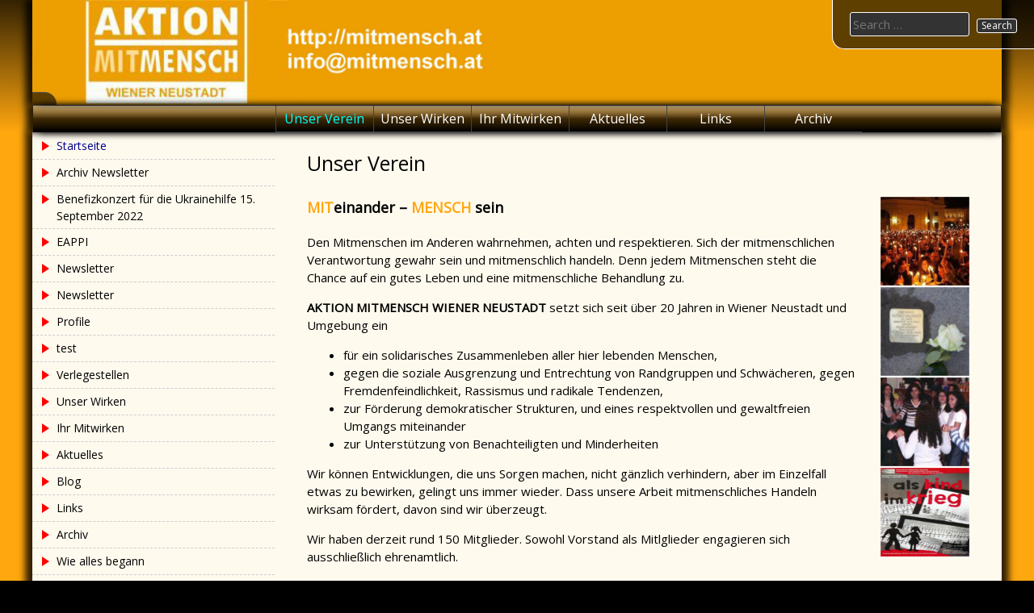

--- FILE ---
content_type: text/html; charset=UTF-8
request_url: https://mitmensch.at/
body_size: 8275
content:
<!DOCTYPE html>
<html lang="de">
    <head>
        <meta charset="UTF-8">
        <meta name="viewport" content="width=device-width, initial-scale=1">
        <link rel="profile" href="http://gmpg.org/xfn/11">
        <link rel="pingback" href="https://mitmensch.at/xmlrpc.php">
        <!--[if lt IE 9]>
        <script src="https://mitmensch.at/wp-content/themes/uu-2014/js/html5.js"></script>
        <![endif]-->
        <title>Aktion Mitmensch &#8211; Hilfe und Information für Mitmenschen</title>
<meta name='robots' content='max-image-preview:large' />
<link rel='dns-prefetch' href='//fonts.googleapis.com' />
<link rel="alternate" type="application/rss+xml" title="Aktion Mitmensch &raquo; Feed" href="https://mitmensch.at/feed/" />
<link rel="alternate" type="application/rss+xml" title="Aktion Mitmensch &raquo; Kommentar-Feed" href="https://mitmensch.at/comments/feed/" />
<script type="text/javascript">
window._wpemojiSettings = {"baseUrl":"https:\/\/s.w.org\/images\/core\/emoji\/14.0.0\/72x72\/","ext":".png","svgUrl":"https:\/\/s.w.org\/images\/core\/emoji\/14.0.0\/svg\/","svgExt":".svg","source":{"concatemoji":"https:\/\/mitmensch.at\/wp-includes\/js\/wp-emoji-release.min.js?ver=6.1.9"}};
/*! This file is auto-generated */
!function(e,a,t){var n,r,o,i=a.createElement("canvas"),p=i.getContext&&i.getContext("2d");function s(e,t){var a=String.fromCharCode,e=(p.clearRect(0,0,i.width,i.height),p.fillText(a.apply(this,e),0,0),i.toDataURL());return p.clearRect(0,0,i.width,i.height),p.fillText(a.apply(this,t),0,0),e===i.toDataURL()}function c(e){var t=a.createElement("script");t.src=e,t.defer=t.type="text/javascript",a.getElementsByTagName("head")[0].appendChild(t)}for(o=Array("flag","emoji"),t.supports={everything:!0,everythingExceptFlag:!0},r=0;r<o.length;r++)t.supports[o[r]]=function(e){if(p&&p.fillText)switch(p.textBaseline="top",p.font="600 32px Arial",e){case"flag":return s([127987,65039,8205,9895,65039],[127987,65039,8203,9895,65039])?!1:!s([55356,56826,55356,56819],[55356,56826,8203,55356,56819])&&!s([55356,57332,56128,56423,56128,56418,56128,56421,56128,56430,56128,56423,56128,56447],[55356,57332,8203,56128,56423,8203,56128,56418,8203,56128,56421,8203,56128,56430,8203,56128,56423,8203,56128,56447]);case"emoji":return!s([129777,127995,8205,129778,127999],[129777,127995,8203,129778,127999])}return!1}(o[r]),t.supports.everything=t.supports.everything&&t.supports[o[r]],"flag"!==o[r]&&(t.supports.everythingExceptFlag=t.supports.everythingExceptFlag&&t.supports[o[r]]);t.supports.everythingExceptFlag=t.supports.everythingExceptFlag&&!t.supports.flag,t.DOMReady=!1,t.readyCallback=function(){t.DOMReady=!0},t.supports.everything||(n=function(){t.readyCallback()},a.addEventListener?(a.addEventListener("DOMContentLoaded",n,!1),e.addEventListener("load",n,!1)):(e.attachEvent("onload",n),a.attachEvent("onreadystatechange",function(){"complete"===a.readyState&&t.readyCallback()})),(e=t.source||{}).concatemoji?c(e.concatemoji):e.wpemoji&&e.twemoji&&(c(e.twemoji),c(e.wpemoji)))}(window,document,window._wpemojiSettings);
</script>
<style type="text/css">
img.wp-smiley,
img.emoji {
	display: inline !important;
	border: none !important;
	box-shadow: none !important;
	height: 1em !important;
	width: 1em !important;
	margin: 0 0.07em !important;
	vertical-align: -0.1em !important;
	background: none !important;
	padding: 0 !important;
}
</style>
	<link rel='stylesheet' id='wp-block-library-css' href='https://mitmensch.at/wp-includes/css/dist/block-library/style.min.css?ver=6.1.9' type='text/css' media='all' />
<link rel='stylesheet' id='classic-theme-styles-css' href='https://mitmensch.at/wp-includes/css/classic-themes.min.css?ver=1' type='text/css' media='all' />
<style id='global-styles-inline-css' type='text/css'>
body{--wp--preset--color--black: #000000;--wp--preset--color--cyan-bluish-gray: #abb8c3;--wp--preset--color--white: #ffffff;--wp--preset--color--pale-pink: #f78da7;--wp--preset--color--vivid-red: #cf2e2e;--wp--preset--color--luminous-vivid-orange: #ff6900;--wp--preset--color--luminous-vivid-amber: #fcb900;--wp--preset--color--light-green-cyan: #7bdcb5;--wp--preset--color--vivid-green-cyan: #00d084;--wp--preset--color--pale-cyan-blue: #8ed1fc;--wp--preset--color--vivid-cyan-blue: #0693e3;--wp--preset--color--vivid-purple: #9b51e0;--wp--preset--gradient--vivid-cyan-blue-to-vivid-purple: linear-gradient(135deg,rgba(6,147,227,1) 0%,rgb(155,81,224) 100%);--wp--preset--gradient--light-green-cyan-to-vivid-green-cyan: linear-gradient(135deg,rgb(122,220,180) 0%,rgb(0,208,130) 100%);--wp--preset--gradient--luminous-vivid-amber-to-luminous-vivid-orange: linear-gradient(135deg,rgba(252,185,0,1) 0%,rgba(255,105,0,1) 100%);--wp--preset--gradient--luminous-vivid-orange-to-vivid-red: linear-gradient(135deg,rgba(255,105,0,1) 0%,rgb(207,46,46) 100%);--wp--preset--gradient--very-light-gray-to-cyan-bluish-gray: linear-gradient(135deg,rgb(238,238,238) 0%,rgb(169,184,195) 100%);--wp--preset--gradient--cool-to-warm-spectrum: linear-gradient(135deg,rgb(74,234,220) 0%,rgb(151,120,209) 20%,rgb(207,42,186) 40%,rgb(238,44,130) 60%,rgb(251,105,98) 80%,rgb(254,248,76) 100%);--wp--preset--gradient--blush-light-purple: linear-gradient(135deg,rgb(255,206,236) 0%,rgb(152,150,240) 100%);--wp--preset--gradient--blush-bordeaux: linear-gradient(135deg,rgb(254,205,165) 0%,rgb(254,45,45) 50%,rgb(107,0,62) 100%);--wp--preset--gradient--luminous-dusk: linear-gradient(135deg,rgb(255,203,112) 0%,rgb(199,81,192) 50%,rgb(65,88,208) 100%);--wp--preset--gradient--pale-ocean: linear-gradient(135deg,rgb(255,245,203) 0%,rgb(182,227,212) 50%,rgb(51,167,181) 100%);--wp--preset--gradient--electric-grass: linear-gradient(135deg,rgb(202,248,128) 0%,rgb(113,206,126) 100%);--wp--preset--gradient--midnight: linear-gradient(135deg,rgb(2,3,129) 0%,rgb(40,116,252) 100%);--wp--preset--duotone--dark-grayscale: url('#wp-duotone-dark-grayscale');--wp--preset--duotone--grayscale: url('#wp-duotone-grayscale');--wp--preset--duotone--purple-yellow: url('#wp-duotone-purple-yellow');--wp--preset--duotone--blue-red: url('#wp-duotone-blue-red');--wp--preset--duotone--midnight: url('#wp-duotone-midnight');--wp--preset--duotone--magenta-yellow: url('#wp-duotone-magenta-yellow');--wp--preset--duotone--purple-green: url('#wp-duotone-purple-green');--wp--preset--duotone--blue-orange: url('#wp-duotone-blue-orange');--wp--preset--font-size--small: 13px;--wp--preset--font-size--medium: 20px;--wp--preset--font-size--large: 36px;--wp--preset--font-size--x-large: 42px;--wp--preset--spacing--20: 0.44rem;--wp--preset--spacing--30: 0.67rem;--wp--preset--spacing--40: 1rem;--wp--preset--spacing--50: 1.5rem;--wp--preset--spacing--60: 2.25rem;--wp--preset--spacing--70: 3.38rem;--wp--preset--spacing--80: 5.06rem;}:where(.is-layout-flex){gap: 0.5em;}body .is-layout-flow > .alignleft{float: left;margin-inline-start: 0;margin-inline-end: 2em;}body .is-layout-flow > .alignright{float: right;margin-inline-start: 2em;margin-inline-end: 0;}body .is-layout-flow > .aligncenter{margin-left: auto !important;margin-right: auto !important;}body .is-layout-constrained > .alignleft{float: left;margin-inline-start: 0;margin-inline-end: 2em;}body .is-layout-constrained > .alignright{float: right;margin-inline-start: 2em;margin-inline-end: 0;}body .is-layout-constrained > .aligncenter{margin-left: auto !important;margin-right: auto !important;}body .is-layout-constrained > :where(:not(.alignleft):not(.alignright):not(.alignfull)){max-width: var(--wp--style--global--content-size);margin-left: auto !important;margin-right: auto !important;}body .is-layout-constrained > .alignwide{max-width: var(--wp--style--global--wide-size);}body .is-layout-flex{display: flex;}body .is-layout-flex{flex-wrap: wrap;align-items: center;}body .is-layout-flex > *{margin: 0;}:where(.wp-block-columns.is-layout-flex){gap: 2em;}.has-black-color{color: var(--wp--preset--color--black) !important;}.has-cyan-bluish-gray-color{color: var(--wp--preset--color--cyan-bluish-gray) !important;}.has-white-color{color: var(--wp--preset--color--white) !important;}.has-pale-pink-color{color: var(--wp--preset--color--pale-pink) !important;}.has-vivid-red-color{color: var(--wp--preset--color--vivid-red) !important;}.has-luminous-vivid-orange-color{color: var(--wp--preset--color--luminous-vivid-orange) !important;}.has-luminous-vivid-amber-color{color: var(--wp--preset--color--luminous-vivid-amber) !important;}.has-light-green-cyan-color{color: var(--wp--preset--color--light-green-cyan) !important;}.has-vivid-green-cyan-color{color: var(--wp--preset--color--vivid-green-cyan) !important;}.has-pale-cyan-blue-color{color: var(--wp--preset--color--pale-cyan-blue) !important;}.has-vivid-cyan-blue-color{color: var(--wp--preset--color--vivid-cyan-blue) !important;}.has-vivid-purple-color{color: var(--wp--preset--color--vivid-purple) !important;}.has-black-background-color{background-color: var(--wp--preset--color--black) !important;}.has-cyan-bluish-gray-background-color{background-color: var(--wp--preset--color--cyan-bluish-gray) !important;}.has-white-background-color{background-color: var(--wp--preset--color--white) !important;}.has-pale-pink-background-color{background-color: var(--wp--preset--color--pale-pink) !important;}.has-vivid-red-background-color{background-color: var(--wp--preset--color--vivid-red) !important;}.has-luminous-vivid-orange-background-color{background-color: var(--wp--preset--color--luminous-vivid-orange) !important;}.has-luminous-vivid-amber-background-color{background-color: var(--wp--preset--color--luminous-vivid-amber) !important;}.has-light-green-cyan-background-color{background-color: var(--wp--preset--color--light-green-cyan) !important;}.has-vivid-green-cyan-background-color{background-color: var(--wp--preset--color--vivid-green-cyan) !important;}.has-pale-cyan-blue-background-color{background-color: var(--wp--preset--color--pale-cyan-blue) !important;}.has-vivid-cyan-blue-background-color{background-color: var(--wp--preset--color--vivid-cyan-blue) !important;}.has-vivid-purple-background-color{background-color: var(--wp--preset--color--vivid-purple) !important;}.has-black-border-color{border-color: var(--wp--preset--color--black) !important;}.has-cyan-bluish-gray-border-color{border-color: var(--wp--preset--color--cyan-bluish-gray) !important;}.has-white-border-color{border-color: var(--wp--preset--color--white) !important;}.has-pale-pink-border-color{border-color: var(--wp--preset--color--pale-pink) !important;}.has-vivid-red-border-color{border-color: var(--wp--preset--color--vivid-red) !important;}.has-luminous-vivid-orange-border-color{border-color: var(--wp--preset--color--luminous-vivid-orange) !important;}.has-luminous-vivid-amber-border-color{border-color: var(--wp--preset--color--luminous-vivid-amber) !important;}.has-light-green-cyan-border-color{border-color: var(--wp--preset--color--light-green-cyan) !important;}.has-vivid-green-cyan-border-color{border-color: var(--wp--preset--color--vivid-green-cyan) !important;}.has-pale-cyan-blue-border-color{border-color: var(--wp--preset--color--pale-cyan-blue) !important;}.has-vivid-cyan-blue-border-color{border-color: var(--wp--preset--color--vivid-cyan-blue) !important;}.has-vivid-purple-border-color{border-color: var(--wp--preset--color--vivid-purple) !important;}.has-vivid-cyan-blue-to-vivid-purple-gradient-background{background: var(--wp--preset--gradient--vivid-cyan-blue-to-vivid-purple) !important;}.has-light-green-cyan-to-vivid-green-cyan-gradient-background{background: var(--wp--preset--gradient--light-green-cyan-to-vivid-green-cyan) !important;}.has-luminous-vivid-amber-to-luminous-vivid-orange-gradient-background{background: var(--wp--preset--gradient--luminous-vivid-amber-to-luminous-vivid-orange) !important;}.has-luminous-vivid-orange-to-vivid-red-gradient-background{background: var(--wp--preset--gradient--luminous-vivid-orange-to-vivid-red) !important;}.has-very-light-gray-to-cyan-bluish-gray-gradient-background{background: var(--wp--preset--gradient--very-light-gray-to-cyan-bluish-gray) !important;}.has-cool-to-warm-spectrum-gradient-background{background: var(--wp--preset--gradient--cool-to-warm-spectrum) !important;}.has-blush-light-purple-gradient-background{background: var(--wp--preset--gradient--blush-light-purple) !important;}.has-blush-bordeaux-gradient-background{background: var(--wp--preset--gradient--blush-bordeaux) !important;}.has-luminous-dusk-gradient-background{background: var(--wp--preset--gradient--luminous-dusk) !important;}.has-pale-ocean-gradient-background{background: var(--wp--preset--gradient--pale-ocean) !important;}.has-electric-grass-gradient-background{background: var(--wp--preset--gradient--electric-grass) !important;}.has-midnight-gradient-background{background: var(--wp--preset--gradient--midnight) !important;}.has-small-font-size{font-size: var(--wp--preset--font-size--small) !important;}.has-medium-font-size{font-size: var(--wp--preset--font-size--medium) !important;}.has-large-font-size{font-size: var(--wp--preset--font-size--large) !important;}.has-x-large-font-size{font-size: var(--wp--preset--font-size--x-large) !important;}
.wp-block-navigation a:where(:not(.wp-element-button)){color: inherit;}
:where(.wp-block-columns.is-layout-flex){gap: 2em;}
.wp-block-pullquote{font-size: 1.5em;line-height: 1.6;}
</style>
<link rel='stylesheet' id='uu2014-google-fonts-style-css' href='//fonts.googleapis.com/css?family=Open+Sans' type='text/css' media='all' />
<link rel='stylesheet' id='dashicons-css' href='https://mitmensch.at/wp-includes/css/dashicons.min.css?ver=6.1.9' type='text/css' media='all' />
<link rel='stylesheet' id='uu2014-style-css' href='https://mitmensch.at/wp-content/themes/uu-2014/style.css?ver=20150115' type='text/css' media='all' />
<link rel='stylesheet' id='newsletter-css' href='https://mitmensch.at/wp-content/plugins/newsletter/style.css?ver=7.5.8' type='text/css' media='all' />
<script type='text/javascript' src='https://mitmensch.at/wp-includes/js/jquery/jquery.min.js?ver=3.6.1' id='jquery-core-js'></script>
<script type='text/javascript' src='https://mitmensch.at/wp-includes/js/jquery/jquery-migrate.min.js?ver=3.3.2' id='jquery-migrate-js'></script>
<link rel="https://api.w.org/" href="https://mitmensch.at/wp-json/" /><link rel="alternate" type="application/json" href="https://mitmensch.at/wp-json/wp/v2/pages/14" /><link rel="EditURI" type="application/rsd+xml" title="RSD" href="https://mitmensch.at/xmlrpc.php?rsd" />
<link rel="wlwmanifest" type="application/wlwmanifest+xml" href="https://mitmensch.at/wp-includes/wlwmanifest.xml" />
<meta name="generator" content="WordPress 6.1.9" />
<link rel="canonical" href="https://mitmensch.at/" />
<link rel='shortlink' href='https://mitmensch.at/' />
<link rel="alternate" type="application/json+oembed" href="https://mitmensch.at/wp-json/oembed/1.0/embed?url=https%3A%2F%2Fmitmensch.at%2F" />
<link rel="alternate" type="text/xml+oembed" href="https://mitmensch.at/wp-json/oembed/1.0/embed?url=https%3A%2F%2Fmitmensch.at%2F&#038;format=xml" />
<style type="text/css" id="uu2014_customize_css">
	body, button, input, select, textarea, p { font-size: 15px; font-size: 1.5rem; }
	.site-title a { font-size: 30px; font-size: 3.0rem; }
	.site-description { font-size: 16px; font-size: 1.6rem; }
	div.main-nav-menu { font-size: 16px; font-size: 1.6rem; }
	h1 { font-size: 25px; font-size: 2.5rem; }
	h2 { font-size: 20px; font-size: 2.0rem; }
	h3 { font-size: 18px; font-size: 1.8rem; }
	h4 { font-size: 17px; font-size: 1.7rem; }
	h5 { font-size: 16px; font-size: 1.6rem; }
	h6 { font-size: 15px; font-size: 1.5rem; }
	.widget-area h1 { font-size: 18px; font-size: 1.8rem; }
	.widget-area ul a { font-size: 14px; font-size: 1.4rem; }
	.footer-widget-area h1 { font-size: 14px; font-size: 1.4rem; }
	.site-footer { font-size: 14px; font-size: 1.4rem; }
	.footer-widget-area ul ul a, .footer-widget-area ul ul a:link, .footer-widget-area ul ul a:visited { font-size: 14px; font-size: 1.4rem; }
	.header-widget-area h1 { font-size: 18px; font-size: 1.8rem; }
	.header-widget-area ul ul a { font-size: 14px; font-size: 1.4rem; }
	.site .FA_overall_container_classic .FA_featured_articles .FA_article .FA_wrap h2 a, .site .fa_slider_simple.default .fa_slide_content h2 a { font-size: 20px; font-size: 2.0rem; }
	.site .FA_overall_container_classic .FA_featured_articles .FA_article .FA_wrap p, .site .fa_slider_simple.default .fa_slide_content p { font-size: 15px; font-size: 1.5rem; }
@media screen and (max-width: 782px) {
	body, button, input, select, textarea, p { font-size: 14px; font-size: 1.4rem; }
	.site-title a { font-size: 20px; font-size: 2.0rem; }
	.site-description { font-size: 15px; font-size: 1.5rem; }
	div.main-nav-menu { font-size: 15px; font-size: 1.5rem; }
	h1 { font-size: 20px; font-size: 2.0rem; }
	h2 { font-size: 19px; font-size: 1.9rem; }
	h3 { font-size: 18px; font-size: 1.8rem; }
	h4 { font-size: 17px; font-size: 1.7rem; }
	h5 { font-size: 16px; font-size: 1.6rem; }
	h6 { font-size: 15px; font-size: 1.5rem; }
	.widget-area h1 { font-size: 15px; font-size: 1.5rem; }
	.widget-area ul a { font-size: 14px; font-size: 1.4rem; }
	.footer-widget-area h1 { font-size: 14px; font-size: 1.4rem; }
	.site-footer { font-size: 14px; font-size: 1.4rem; }
	.footer-widget-area ul ul a, .footer-widget-area ul ul a:link, .footer-widget-area ul ul a:visited { font-size: 14px; font-size: 1.4rem; }
	.header-widget-area h1 { font-size: 18px; font-size: 1.8rem; }
	.header-widget-area ul ul a { font-size: 14px; font-size: 1.4rem; }
	.site .FA_overall_container_classic .FA_featured_articles .FA_article .FA_wrap h2 a, .site .fa_slider_simple.default .fa_slide_content h2 a { font-size: 16px; font-size: 1.6rem; }
	.site .FA_overall_container_classic .FA_featured_articles .FA_article .FA_wrap p, .site .fa_slider_simple.default .fa_slide_content p { font-size: 12px; font-size: 1.2rem; }
}
div.main-nav-menu { max-width: 1200px; }
div.site-branding { max-width: 1200px; }
div.site-content { max-width: 1200px; }
div.footer-widget-area { max-width: 1200px; }
.header-widget-area { max-width: 1200px; }
#site-title-image { display: none; }
.site-title { padding: 0; }
.site-description { padding: 0; }
.site-footer { background-image: none; }
@media print {
	.site-branding:before {
		content: url(https://chart.googleapis.com/chart?cht=qr&chs=150x150&chl=http://https://mitmensch.at/&choe=UTF-8);
		position: absolute;
		z-index: 9999;
		top: 0;
		right: 0;
		width: 150px;
		margin: 0;
   }
}
</style>
        <style type="text/css">
                        .site-title,
                .site-description {
                    position: absolute;
                    clip: rect(1px, 1px, 1px, 1px);
                }
                    </style>
        <style type="text/css" id="custom-background-css">
body.custom-background { background-color: #ffa70f; }
</style>
	<link rel="icon" href="https://mitmensch.at/wp-content/uploads/2019/09/cropped-logo-am-32x32.jpg" sizes="32x32" />
<link rel="icon" href="https://mitmensch.at/wp-content/uploads/2019/09/cropped-logo-am-192x192.jpg" sizes="192x192" />
<link rel="apple-touch-icon" href="https://mitmensch.at/wp-content/uploads/2019/09/cropped-logo-am-180x180.jpg" />
<meta name="msapplication-TileImage" content="https://mitmensch.at/wp-content/uploads/2019/09/cropped-logo-am-270x270.jpg" />
    </head>

    <body class="home page-template-default page page-id-14 page-parent custom-background">
        <div id="page" class="hfeed site">
            <a class="skip-link screen-reader-text" href="#content">Skip to content</a>

            <header id="masthead" class="site-header" role="banner">
                <div class="site-branding">
					<div id="header-widget-area" class="header-widget-area widget-area">
												<img src="https://mitmensch.at/wp-content/uploads/2016/02/header-10-1.jpg" width="100%" alt="">
										</div>
                    <div class="site-title-description">
						<img id="site-title-image" alt="" src="https://mitmensch.at/wp-content/themes/uu-2014/images/Symbol_Gradient_77_71.png">
                        <h1 class="site-title"><a href="https://mitmensch.at/" title="Aktion Mitmensch" rel="home">Aktion Mitmensch</a></h1>
                                                    <h2 class="site-description">Hilfe und Information für Mitmenschen</h2>
                                            </div>
                </div>
                <div class="main-nav-menu">
                    <nav id="site-navigation" class="navigation site-navigation main-navigation" role="navigation">
                        <button class="menu-toggle">Hauptmenü</button>
                        <div class="menu-testmenue-container"><ul id="menu-testmenue" class="nav-menu"><li id="menu-item-50" class="menu-item menu-item-type-post_type menu-item-object-page menu-item-home current-menu-item page_item page-item-14 current_page_item menu-item-has-children menu-item-50"><a href="https://mitmensch.at/" aria-current="page">Unser Verein<span class="double-tap"></span></a>
<ul class="sub-menu">
	<li id="menu-item-60" class="menu-item menu-item-type-post_type menu-item-object-page menu-item-60"><a href="https://mitmensch.at/aktion-mitmensch/wie-alles-begann/">Wie alles begann<span class="double-tap"></span></a></li>
	<li id="menu-item-470" class="menu-item menu-item-type-post_type menu-item-object-page menu-item-470"><a href="https://mitmensch.at/aktion-mitmensch/vorstand/">Unser Vorstand<span class="double-tap"></span></a></li>
	<li id="menu-item-480" class="menu-item menu-item-type-post_type menu-item-object-page menu-item-480"><a href="https://mitmensch.at/aktion-mitmensch/statuten/">Statuten des Vereines<span class="double-tap"></span></a></li>
	<li id="menu-item-61" class="menu-item menu-item-type-post_type menu-item-object-page menu-item-61"><a href="https://mitmensch.at/aktion-mitmensch/impressum/">Kontakt<span class="double-tap"></span></a></li>
	<li id="menu-item-1724" class="menu-item menu-item-type-post_type menu-item-object-page menu-item-1724"><a href="https://mitmensch.at/aktion-mitmensch/datenschutzrichtlinie/">Datenschutzrichtlinie<span class="double-tap"></span></a></li>
</ul>
</li>
<li id="menu-item-1825" class="menu-item menu-item-type-post_type menu-item-object-page menu-item-has-children menu-item-1825"><a href="https://mitmensch.at/unser-wirken/">Unser Wirken<span class="double-tap"></span></a>
<ul class="sub-menu">
	<li id="menu-item-1878" class="menu-item menu-item-type-post_type menu-item-object-page menu-item-1878"><a href="https://mitmensch.at/unser-wirken/unterstuetzungen/">Unterstützungen<span class="double-tap"></span></a></li>
	<li id="menu-item-512" class="menu-item menu-item-type-post_type menu-item-object-page menu-item-512"><a href="https://mitmensch.at/unser-wirken/projekte/">Projekte<span class="double-tap"></span></a></li>
	<li id="menu-item-3084" class="menu-item menu-item-type-post_type menu-item-object-page menu-item-3084"><a href="https://mitmensch.at/unser-wirken/stolpersteine/">STOLPERSTEINE<span class="double-tap"></span></a></li>
	<li id="menu-item-375" class="menu-item menu-item-type-post_type menu-item-object-page menu-item-375"><a href="https://mitmensch.at/unser-wirken/veranstaltungen/">Veranstaltungen<span class="double-tap"></span></a></li>
	<li id="menu-item-40" class="menu-item menu-item-type-post_type menu-item-object-page menu-item-40"><a href="https://mitmensch.at/unser-wirken/unsere-zeitung/">Unsere Zeitung<span class="double-tap"></span></a></li>
	<li id="menu-item-2973" class="menu-item menu-item-type-post_type menu-item-object-page menu-item-2973"><a href="https://mitmensch.at/unser-wirken/newsletter/">Unser Newsletter<span class="double-tap"></span></a></li>
</ul>
</li>
<li id="menu-item-1828" class="menu-item menu-item-type-post_type menu-item-object-page menu-item-1828"><a href="https://mitmensch.at/ihr-mitwirken/">Ihr Mitwirken<span class="double-tap"></span></a></li>
<li id="menu-item-41" class="menu-item menu-item-type-post_type menu-item-object-page menu-item-41"><a href="https://mitmensch.at/aktuelles/">Aktuelles<span class="double-tap"></span></a></li>
<li id="menu-item-1305" class="menu-item menu-item-type-post_type menu-item-object-page menu-item-1305"><a href="https://mitmensch.at/links/">Links<span class="double-tap"></span></a></li>
<li id="menu-item-1886" class="menu-item menu-item-type-post_type menu-item-object-page menu-item-has-children menu-item-1886"><a href="https://mitmensch.at/archiv/">Archiv<span class="double-tap"></span></a>
<ul class="sub-menu">
	<li id="menu-item-1891" class="menu-item menu-item-type-post_type menu-item-object-page menu-item-1891"><a href="https://mitmensch.at/archiv/zeitung/">Archiv-Zeitungen<span class="double-tap"></span></a></li>
	<li id="menu-item-1912" class="menu-item menu-item-type-post_type menu-item-object-page menu-item-1912"><a href="https://mitmensch.at/archiv/veranstaltungen/">Archiv-Veranstaltungen und Aktionen<span class="double-tap"></span></a></li>
</ul>
</li>
</ul></div>                    </nav><!-- #site-navigation -->
                </div>
            </header><!-- #masthead -->
            <div id="search-box" class="search-box"><form role="search" method="get" class="search-form" action="https://mitmensch.at/">
    <label>
        <span class="screen-reader-text">Search for:</span>
        <input type="search" class="search-field" placeholder="Search &hellip;" value="" name="s">
    </label>
    <input type="submit" class="search-submit" value="Search">
</form>
</div>
            <div id="content" class="site-content">
							<ul id="sharebar"></ul>
			<div id="primary" class="content-area">
  <main id="main" class="site-main" role="main">
	

    
      
<article id="post-14" class="post-14 page type-page status-publish hentry">
    <header class="entry-header">
        <h1 class="entry-title">Unser Verein</h1>
        <div class="entry-meta">
            <span class="posted-on">Posted on <a href="https://mitmensch.at/" rel="bookmark"><time class="entry-date published" datetime="2016-01-13T09:48:51+01:00">13. Januar 2016</time><time class="updated" datetime="2022-09-20T19:40:15+02:00">20. September 2022</time></a></span><span class="byline"> by <span class="author vcard"><a class="url fn n" href="https://mitmensch.at/author/am/">am</a></span></span>        </div><!-- .entry-meta -->
    </header><!-- .entry-header -->

    <div class="entry-content">
        <h3><strong><span style="color: #ffa70f;"><img decoding="async" class="size-full wp-image-2201 alignright" src="http://mitmensch.at/wp-content/uploads/2016/01/leiste-rechts.jpg" alt="leiste-rechts" width="110" height="446" srcset="https://mitmensch.at/wp-content/uploads/2016/01/leiste-rechts.jpg 110w, https://mitmensch.at/wp-content/uploads/2016/01/leiste-rechts-74x300.jpg 74w" sizes="(max-width: 110px) 100vw, 110px" />MIT</span>einander &#8211; <span style="color: #ffa70f;">MENSCH</span> sein</strong></h3>
<p style="text-align: left;">Den Mitmenschen im Anderen wahrnehmen, achten und respektieren. Sich der mitmenschlichen Verantwortung gewahr sein und mitmenschlich handeln. Denn jedem Mitmenschen steht die Chance auf ein gutes Leben und eine mitmenschliche Behandlung zu.</p>
<p style="text-align: left;"><strong>AKTION MITMENSCH WIENER NEUSTADT </strong>setzt sich seit über 20 Jahren in Wiener Neustadt und Umgebung ein</p>
<ul style="text-align: left;">
<li>für ein solidarisches Zusammenleben aller hier lebenden Menschen,</li>
<li>gegen die soziale Ausgrenzung und Entrechtung von Randgruppen und Schwächeren, gegen Fremdenfeindlichkeit, Rassismus und radikale Tendenzen,</li>
<li>zur Förderung demokratischer Strukturen, und eines respektvollen und gewaltfreien Umgangs miteinander</li>
<li>zur Unterstützung von Benachteiligten und Minderheiten</li>
</ul>
<p style="text-align: left;">Wir können Entwicklungen, die uns Sorgen machen, nicht gänzlich verhindern, aber im Einzelfall etwas zu bewirken, gelingt uns immer wieder. Dass unsere Arbeit mitmenschliches Handeln wirksam fördert, davon sind wir überzeugt.</p>
<p style="text-align: left;">Wir haben derzeit rund 150 Mitglieder. Sowohl Vorstand als Mitlglieder engagieren sich ausschließlich ehrenamtlich.</p>
<p style="text-align: left;">Informieren Sie sich über <span style="color: #0000ff;"><strong><a style="color: #0000ff;" href="http://mitmensch.at/unser-wirken/" target="_blank" rel="noopener">Unser Wirken</a> </strong><span style="color: #000000;">und wie Sie über</span><strong><span style="color: #0000ff;"> <a style="color: #0000ff;" href="http://mitmensch.at/ihr-mitwirken/" target="_blank" rel="noopener">Ihr Mitwirken</a></span> </strong><span style="color: #000000;">Teil unseres Engagements werden können.</span></span></p>
<hr />
<p style="text-align: left;"><strong><span style="color: #0000ff;"> <a style="color: #0000ff;" href="http://mitmensch.at/aktion-mitmensch/wie-alles-begann/" target="_blank" rel="noopener">Wie alles begann</a> </span></strong> /  <span style="color: #0000ff;"><strong><a style="color: #0000ff;" href="http://mitmensch.at/aktion-mitmensch/vorstand/" target="_blank" rel="noopener">Unser Vorstand</a></strong></span>  /  <span style="color: #0000ff;"><strong><a style="color: #0000ff;" href="http://mitmensch.at/aktion-mitmensch/mitgliederunterstuetzer/" target="_blank" rel="noopener">Mitglieder</a></strong></span>  /  <span style="color: #0000ff;"><strong><a style="color: #0000ff;" href="http://mitmensch.at/aktion-mitmensch/statuten/" target="_blank" rel="noopener">Statuten</a> </strong></span> /  <span style="color: #0000ff;"><strong><a style="color: #0000ff;" href="http://mitmensch.at/impressum/" target="_blank" rel="noopener">Kontakt</a></strong></span>  /  <strong><span style="color: #0000ff;"><a style="color: #0000ff;" href="http://mitmensch.at/aktion-mitmensch/datenschutzrichtlinie/" target="_blank" rel="noopener">Datenschutzrichtlinie</a></span></strong></p>
            </div><!-- .entry-content -->
    <footer class="entry-footer">
            </footer><!-- .entry-footer -->
</article><!-- #post-## -->

            
        
	
	</main><!-- #main -->
</div><!-- #primary -->

<div id="secondary" class="sidebar-widget-area widget-area" role="complementary">
	<nav role="navigation" class="navigation site-navigation secondary-navigation">
		<div class="menu"><ul>
<li class="current_page_item"><a href="https://mitmensch.at/">Startseite</a></li><li class="page_item page-item-2978"><a href="https://mitmensch.at/archiv-newsletter/">Archiv Newsletter</a></li>
<li class="page_item page-item-2944"><a href="https://mitmensch.at/benefizkonzert-fuer-die-ukrainehilfe-15-september-2022/">Benefizkonzert für die Ukrainehilfe 15. September 2022</a></li>
<li class="page_item page-item-438"><a href="https://mitmensch.at/eappi/">EAPPI</a></li>
<li class="page_item page-item-1581"><a href="https://mitmensch.at/newsletter/">Newsletter</a></li>
<li class="page_item page-item-3028"><a href="https://mitmensch.at/newsletter-2/">Newsletter</a></li>
<li class="page_item page-item-2337"><a href="https://mitmensch.at/profile/">Profile</a></li>
<li class="page_item page-item-2656"><a href="https://mitmensch.at/test/">test</a></li>
<li class="page_item page-item-1657"><a href="https://mitmensch.at/verlegestellen/">Verlegestellen</a></li>
<li class="page_item page-item-1805 page_item_has_children"><a href="https://mitmensch.at/unser-wirken/">Unser Wirken</a>
<ul class='children'>
	<li class="page_item page-item-3082"><a href="https://mitmensch.at/unser-wirken/stolpersteine/">STOLPERSTEINE</a></li>
	<li class="page_item page-item-2967"><a href="https://mitmensch.at/unser-wirken/newsletter/">Newsletter</a></li>
	<li class="page_item page-item-373"><a href="https://mitmensch.at/unser-wirken/veranstaltungen/">Veranstaltungen</a></li>
	<li class="page_item page-item-510 page_item_has_children"><a href="https://mitmensch.at/unser-wirken/projekte/">Projekte</a>
	<ul class='children'>
		<li class="page_item page-item-520"><a href="https://mitmensch.at/unser-wirken/projekte/aktion-patenkind/">Egzon I.</a></li>
		<li class="page_item page-item-1438"><a href="https://mitmensch.at/unser-wirken/projekte/reza-g/">Reza G.</a></li>
		<li class="page_item page-item-530 page_item_has_children"><a href="https://mitmensch.at/unser-wirken/projekte/rumaenien/">Rumänien</a>
		<ul class='children'>
			<li class="page_item page-item-523"><a href="https://mitmensch.at/unser-wirken/projekte/rumaenien/rumaenien-schulfond/">Schulfond</a></li>
		</ul>
</li>
		<li class="page_item page-item-518"><a href="https://mitmensch.at/unser-wirken/projekte/stolpersteine/">Stolpersteine</a></li>
		<li class="page_item page-item-528"><a href="https://mitmensch.at/unser-wirken/projekte/fluechtlinge/">Flüchtlinge</a></li>
		<li class="page_item page-item-525"><a href="https://mitmensch.at/unser-wirken/projekte/rumaenien-trockene-fuesse/">Trockene Füße</a></li>
		<li class="page_item page-item-1502"><a href="https://mitmensch.at/unser-wirken/projekte/staatsbuergerschaft/">Staatsbürgerschaft</a></li>
	</ul>
</li>
	<li class="page_item page-item-38"><a href="https://mitmensch.at/unser-wirken/unsere-zeitung/">Unsere Zeitung</a></li>
	<li class="page_item page-item-1876 page_item_has_children"><a href="https://mitmensch.at/unser-wirken/unterstuetzungen/">Unterstützungen</a>
	<ul class='children'>
		<li class="page_item page-item-1962"><a href="https://mitmensch.at/unser-wirken/unterstuetzungen/haus-sarah-2012/">Haus Sarah 2012</a></li>
		<li class="page_item page-item-1785"><a href="https://mitmensch.at/unser-wirken/unterstuetzungen/kidsnest/">Kidsnest</a></li>
		<li class="page_item page-item-1445"><a href="https://mitmensch.at/unser-wirken/unterstuetzungen/maria-yoana-und/">Maria-Yoana und &#8230;</a></li>
		<li class="page_item page-item-1470"><a href="https://mitmensch.at/unser-wirken/unterstuetzungen/studienbeihilfen/">Studienbeihilfe Natalia H.</a></li>
		<li class="page_item page-item-1489"><a href="https://mitmensch.at/unser-wirken/unterstuetzungen/weihnachten/">Haus Sarah 2013</a></li>
	</ul>
</li>
</ul>
</li>
<li class="page_item page-item-1826"><a href="https://mitmensch.at/ihr-mitwirken/">Ihr Mitwirken</a></li>
<li class="page_item page-item-36"><a href="https://mitmensch.at/aktuelles/">Aktuelles</a></li>
<li class="page_item page-item-34"><a href="https://mitmensch.at/blog/">Blog</a></li>
<li class="page_item page-item-1303"><a href="https://mitmensch.at/links/">Links</a></li>
<li class="page_item page-item-1884 page_item_has_children"><a href="https://mitmensch.at/archiv/">Archiv</a>
<ul class='children'>
	<li class="page_item page-item-1906 page_item_has_children"><a href="https://mitmensch.at/archiv/veranstaltungen/">Archiv-Veranstaltungen</a>
	<ul class='children'>
		<li class="page_item page-item-2379"><a href="https://mitmensch.at/archiv/veranstaltungen/veranstaltungen-2016/">Veranstaltungen 2016</a></li>
		<li class="page_item page-item-2497"><a href="https://mitmensch.at/archiv/veranstaltungen/veranstaltungen-2017/">Veranstaltungen 2017</a></li>
		<li class="page_item page-item-2628"><a href="https://mitmensch.at/archiv/veranstaltungen/veranstaltungen-2018/">Veranstaltungen 2018</a></li>
		<li class="page_item page-item-2761"><a href="https://mitmensch.at/archiv/veranstaltungen/veranstaltungen-2019/">Veranstaltungen 2019</a></li>
		<li class="page_item page-item-377"><a href="https://mitmensch.at/archiv/veranstaltungen/veranstaltungen-2015/">Veranstaltungen 2015</a></li>
		<li class="page_item page-item-445"><a href="https://mitmensch.at/archiv/veranstaltungen/veranstaltungen-2014/">Veranstaltungen 2014</a></li>
		<li class="page_item page-item-884"><a href="https://mitmensch.at/archiv/veranstaltungen/veranstaltungen-2013/">Veranstaltungen 2013</a></li>
		<li class="page_item page-item-904"><a href="https://mitmensch.at/archiv/veranstaltungen/veranstaltungen-2012/">Veranstaltungen 2012</a></li>
		<li class="page_item page-item-914"><a href="https://mitmensch.at/archiv/veranstaltungen/veranstaltungen-2011/">Veranstaltungen 2011</a></li>
		<li class="page_item page-item-962"><a href="https://mitmensch.at/archiv/veranstaltungen/veranstaltungen-2009/">Veranstaltungen 2009</a></li>
		<li class="page_item page-item-940"><a href="https://mitmensch.at/archiv/veranstaltungen/veranstaltungen-2010/">Veranstaltungen 2010</a></li>
		<li class="page_item page-item-965"><a href="https://mitmensch.at/archiv/veranstaltungen/veranstaltungen-2008/">Veranstaltungen 2008</a></li>
		<li class="page_item page-item-967"><a href="https://mitmensch.at/archiv/veranstaltungen/veranstaltungen-2007/">Veranstaltungen 2007</a></li>
		<li class="page_item page-item-969"><a href="https://mitmensch.at/archiv/veranstaltungen/veranstaltungen-2006/">Veranstaltungen 2006</a></li>
		<li class="page_item page-item-971"><a href="https://mitmensch.at/archiv/veranstaltungen/veranstaltungen-2005/">Veranstaltungen 2005</a></li>
		<li class="page_item page-item-1102"><a href="https://mitmensch.at/archiv/veranstaltungen/veranstaltungen-2004/">Veranstaltungen 2004</a></li>
		<li class="page_item page-item-1110"><a href="https://mitmensch.at/archiv/veranstaltungen/veranstaltungen-2003/">Veranstaltungen 2003</a></li>
		<li class="page_item page-item-1183"><a href="https://mitmensch.at/archiv/veranstaltungen/veranstaltungen-2002/">Veranstaltungen 2002</a></li>
		<li class="page_item page-item-1194"><a href="https://mitmensch.at/archiv/veranstaltungen/veranstaltungen-2001/">Veranstaltungen 2001</a></li>
		<li class="page_item page-item-1202"><a href="https://mitmensch.at/archiv/veranstaltungen/veranstaltungen-2000/">Veranstaltungen 2000</a></li>
		<li class="page_item page-item-1217"><a href="https://mitmensch.at/archiv/veranstaltungen/veranstaltungen-1999/">Veranstaltungen 1999</a></li>
		<li class="page_item page-item-1226"><a href="https://mitmensch.at/archiv/veranstaltungen/veranstaltungen-1998/">Veranstaltungen 1998</a></li>
		<li class="page_item page-item-1233"><a href="https://mitmensch.at/archiv/veranstaltungen/veranstaltungen-1997/">Veranstaltungen 1997</a></li>
		<li class="page_item page-item-1242"><a href="https://mitmensch.at/archiv/veranstaltungen/veranstaltungen-1996/">Veranstaltungen 1996</a></li>
		<li class="page_item page-item-1252"><a href="https://mitmensch.at/archiv/veranstaltungen/veranstaltungen-1995/">Veranstaltungen 1995</a></li>
		<li class="page_item page-item-1266"><a href="https://mitmensch.at/archiv/veranstaltungen/veranstaltungen-1994/">Veranstaltungen 1994</a></li>
		<li class="page_item page-item-1286"><a href="https://mitmensch.at/archiv/veranstaltungen/veranstaltungen-1993-2/">Veranstaltungen 1993</a></li>
		<li class="page_item page-item-1295"><a href="https://mitmensch.at/archiv/veranstaltungen/veranstaltungen-1992/">Veranstaltungen 1992</a></li>
	</ul>
</li>
	<li class="page_item page-item-1888 page_item_has_children"><a href="https://mitmensch.at/archiv/zeitung/">Archiv-Zeitungen</a>
	<ul class='children'>
		<li class="page_item page-item-88"><a href="https://mitmensch.at/archiv/zeitung/zeitungen-2015/">Zeitungen 2015</a></li>
		<li class="page_item page-item-2312"><a href="https://mitmensch.at/archiv/zeitung/zeitungen-2016/">Zeitungen 2016</a></li>
		<li class="page_item page-item-2485"><a href="https://mitmensch.at/archiv/zeitung/zeitungen-2017/">Zeitungen 2017</a></li>
		<li class="page_item page-item-2556"><a href="https://mitmensch.at/archiv/zeitung/zeitungen-2018/">Zeitungen 2018</a></li>
		<li class="page_item page-item-2840"><a href="https://mitmensch.at/archiv/zeitung/zeitungen-2020/">Zeitungen 2020</a></li>
		<li class="page_item page-item-2883"><a href="https://mitmensch.at/archiv/zeitung/zeitungen-2021/">Zeitungen 2021</a></li>
		<li class="page_item page-item-2711"><a href="https://mitmensch.at/archiv/zeitung/zeitungen-2019/">Zeitungen-2019</a></li>
		<li class="page_item page-item-2927"><a href="https://mitmensch.at/archiv/zeitung/zeitungen-2022/">Zeitungen-2022</a></li>
		<li class="page_item page-item-206"><a href="https://mitmensch.at/archiv/zeitung/zeitungen-2014/">Zeitungen 2014</a></li>
		<li class="page_item page-item-212"><a href="https://mitmensch.at/archiv/zeitung/zeitungen-2013/">Zeitungen 2013</a></li>
		<li class="page_item page-item-218"><a href="https://mitmensch.at/archiv/zeitung/zeitungen-2012/">Zeitungen 2012</a></li>
		<li class="page_item page-item-225"><a href="https://mitmensch.at/archiv/zeitung/zeitungen-2011/">Zeitungen 2011</a></li>
		<li class="page_item page-item-231"><a href="https://mitmensch.at/archiv/zeitung/zeitungen-2010/">Zeitungen 2010</a></li>
		<li class="page_item page-item-72"><a href="https://mitmensch.at/archiv/zeitung/zeitungen-2009/">Zeitungen 2009</a></li>
		<li class="page_item page-item-244"><a href="https://mitmensch.at/archiv/zeitung/zeitungen-2008/">Zeitungen 2008</a></li>
		<li class="page_item page-item-250"><a href="https://mitmensch.at/archiv/zeitung/zeitungen-2007/">Zeitungen 2007</a></li>
		<li class="page_item page-item-255"><a href="https://mitmensch.at/archiv/zeitung/zeitungen-2006/">Zeitungen 2006</a></li>
		<li class="page_item page-item-261"><a href="https://mitmensch.at/archiv/zeitung/zeitungen-2005/">Zeitungen 2005</a></li>
		<li class="page_item page-item-267"><a href="https://mitmensch.at/archiv/zeitung/zeitungen-2004/">Zeitungen 2004</a></li>
		<li class="page_item page-item-278"><a href="https://mitmensch.at/archiv/zeitung/zeitungen-2002/">Zeitungen 2002</a></li>
		<li class="page_item page-item-273"><a href="https://mitmensch.at/archiv/zeitung/zeitungen-2003/">Zeitungen 2003</a></li>
		<li class="page_item page-item-285"><a href="https://mitmensch.at/archiv/zeitung/zeitungen-2001/">Zeitungen 2001</a></li>
		<li class="page_item page-item-291"><a href="https://mitmensch.at/archiv/zeitung/zeitungen-2000/">Zeitungen 2000</a></li>
		<li class="page_item page-item-91"><a href="https://mitmensch.at/archiv/zeitung/zeitungen-1999/">Zeitungen 1999</a></li>
		<li class="page_item page-item-324"><a href="https://mitmensch.at/archiv/zeitung/zeitungen-1998/">Zeitungen 1998</a></li>
		<li class="page_item page-item-329"><a href="https://mitmensch.at/archiv/zeitung/zeitungen-1997/">Zeitungen 1997</a></li>
		<li class="page_item page-item-335"><a href="https://mitmensch.at/archiv/zeitung/zeitungen-1996/">Zeitungen 1996</a></li>
		<li class="page_item page-item-350"><a href="https://mitmensch.at/archiv/zeitung/zeitungen-1995/">Zeitungen 1995</a></li>
		<li class="page_item page-item-356"><a href="https://mitmensch.at/archiv/zeitung/zeitung-1994/">Zeitung 1994</a></li>
		<li class="page_item page-item-363"><a href="https://mitmensch.at/archiv/zeitung/zeitungen-1993/">Zeitungen 1993</a></li>
	</ul>
</li>
</ul>
</li>
<li class="page_item page-item-16"><a href="https://mitmensch.at/aktion-mitmensch/wie-alles-begann/">Wie alles begann</a></li>
<li class="page_item page-item-1838"><a href="https://mitmensch.at/aktion-mitmensch/mitgliederunterstuetzer/">Mitglieder &#8230;</a></li>
<li class="page_item page-item-449"><a href="https://mitmensch.at/aktion-mitmensch/vorstand/">Unser Vorstand</a></li>
<li class="page_item page-item-21"><a href="https://mitmensch.at/aktion-mitmensch/impressum/">Kontakt</a></li>
<li class="page_item page-item-476"><a href="https://mitmensch.at/aktion-mitmensch/statuten/">Statuten des Vereines</a></li>
<li class="page_item page-item-1722"><a href="https://mitmensch.at/aktion-mitmensch/datenschutzrichtlinie/">Datenschutzrichtlinie</a></li>
</ul></div>
	</nav>
    <aside id="search-2" class="widget widget_search"><h1 class="widget-title">Nach Inhalten suchen</h1><form role="search" method="get" class="search-form" action="https://mitmensch.at/">
    <label>
        <span class="screen-reader-text">Search for:</span>
        <input type="search" class="search-field" placeholder="Search &hellip;" value="" name="s">
    </label>
    <input type="submit" class="search-submit" value="Search">
</form>
</aside>
		<aside id="recent-posts-2" class="widget widget_recent_entries">
		<h1 class="widget-title">Neueste Beiträge</h1>
		<ul>
											<li>
					<a href="https://mitmensch.at/hat-sich-was-veraendert/">Hat sich was verändert?</a>
									</li>
											<li>
					<a href="https://mitmensch.at/homepage-am-ensteht-wieder/">Homepage AM ensteht wieder</a>
									</li>
					</ul>

		</aside><aside id="recent-comments-2" class="widget widget_recent_comments"><h1 class="widget-title">Neueste Kommentare</h1><ul id="recentcomments"></ul></aside><aside id="archives-2" class="widget widget_archive"><h1 class="widget-title">Archiv</h1>
			<ul>
					<li><a href='https://mitmensch.at/2016/02/'>Februar 2016</a></li>
	<li><a href='https://mitmensch.at/2016/01/'>Januar 2016</a></li>
			</ul>

			</aside><aside id="categories-2" class="widget widget_categories"><h1 class="widget-title">Kategorien</h1>
			<ul>
					<li class="cat-item cat-item-1"><a href="https://mitmensch.at/category/allgemein/">Allgemein</a>
</li>
			</ul>

			</aside></div><!-- #secondary -->

</div><!-- #content -->

<footer id="colophon" class="site-footer" role="contentinfo">
  <div id="footer-widget-area" class="footer-widget-area widget-area">
  <aside id="text-3" class="widget widget_text">			<div class="textwidget">Impressum: AKTION MITMENSCH WIENER NEUSTADT, c/o Maximilian Huber, Reyergasse 7/10, 2700 Wiener Neustadt</div>
		</aside></div>
  <div class="site-info">
        <p>Copyright &copy; 2026 : 
      <a href="https://mitmensch.at/">Aktion Mitmensch</a>
      <span class="sep"> | </span>
      <a href="http://uuwp.org/">WordPress Theme : UU2014</a>
      <span class="sep"> | </span>
      <a href="https://mitmensch.at/wp-admin/" title="Login">Login</a></p>
  </div><!-- .site-info -->
</footer><!-- #colophon -->

</div><!-- #page -->
<script type='text/javascript' src='https://mitmensch.at/wp-content/themes/uu-2014/js/navigation.js?ver=20150111' id='uu2014-navigation-js'></script>
<script type='text/javascript' src='https://mitmensch.at/wp-content/themes/uu-2014/js/functions.js?ver=20150111' id='uu2014-script-js'></script>
</body>
</html>